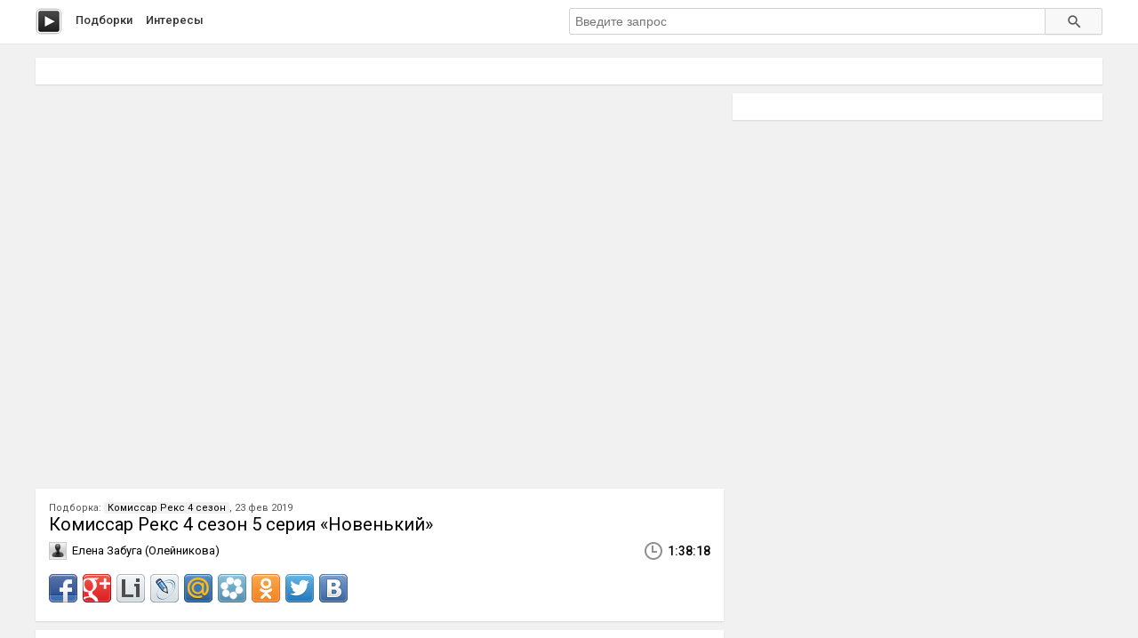

--- FILE ---
content_type: text/html; charset=utf-8
request_url: http://peli.ru.net/v/162121
body_size: 3703
content:

<!doctype html>
<html class="modern-no-js" lang="ru" prefix="og: http://ogp.me/ns# video: http://ogp.me/ns/video# ya: http://webmaster.yandex.ru/vocabularies/">
<head>
    <meta charset="utf-8">
    <meta http-equiv="x-ua-compatible" content="ie=edge">
    <title>Комиссар Рекс 4 сезон 5 серия «Новенький» смотреть онлайн</title>
    <meta name="description" content="Комиссар Рекс 4 сезон 5 серия «Новенький» смотреть онлайн">
    <meta name="viewport" content="width=device-width, initial-scale=1">
    
    
    <meta property="og:title" content="Комиссар Рекс 4 сезон 5 серия «Новенький»"/>
    
    <meta property="og:description" content="Комиссар Рекс 4 сезон 5 серия «Новенький»"/>
    
    <meta property="og:url" content="/v/162121"/>
    
    <meta property="og:image" content="https://pimg.mycdn.me/getImage?disableStub=true&type=VIDEO_S_720&url=https%3A%2F%2Fvdp.mycdn.me%2FgetImage%3Fid%3D92648508093%26idx%3D1%26thumbType%3D32%26f%3D1&signatureToken=Cf3kj3WmiAKKXPON9oMsjA"/>
    
    <meta property="og:type" content="video.other"/>
    
    <meta property="og:video" content="https://ok.ru/videoembed/83732859581"/>
    
    <meta property="og:video:url" content="https://ok.ru/videoembed/83732859581"/>
    
    <meta property="og:video:type" content="text/html"/>
    
    <meta property="og:video:width" content="491"/>
    
    <meta property="og:video:height" content="275"/>
    
    <meta property="og:video:duration" content="5898"/>
    
    <meta property="video:duration" content="5898"/>
    
    <meta property="ya:ovs:adult" content="false"/>
    
    <meta property="ya:ovs:upload_date" content="2019-02-23T15:06:18"/>
    
    
    
    <link rel="canonical" href="http://peli.ru.net/v/162121" />
    

    <link rel="shortcut icon" href="/favicon.ico" type="image/x-icon" />
    <meta name="theme-color" content="#ab9f9f" />

    <link rel="stylesheet" href="https://cdnjs.cloudflare.com/ajax/libs/10up-sanitize.css/5.0.0/sanitize.min.css" integrity="sha256-qNrgGqSO9Xu/fUg5vIi1xwbnOleSZRAidBaJ8U4qEy8=" crossorigin="anonymous" />
    <link href="https://fonts.googleapis.com/css?family=Roboto:400,500,700&subset=cyrillic,cyrillic-ext" rel="stylesheet">
    <link rel="stylesheet" href="/css/main.css">
    <script src="/js/all.js"></script>
    
    <link rel="stylesheet" href="https://s1.videos.ru.net/plugin/video.css?1" />
    <script src="https://s1.videos.ru.net/plugin/video.js?2"></script>
</head>
<body>
<div class="page-wrapper">
    <header class="main-header">
        <div class="container">
            <a class="main-header__logo" href="/" title="Перейти на главную"></a>

            <nav class="header-menu">
                <a class="header-menu__item" href="/c/" title="Смотреть видео подборки">Подборки</a>
                <a class="header-menu__item" href="/s/" title="Смотреть интересы пользователей">Интересы</a>
            </nav>

            <form class="header-search" method="get" action="/s/">
                <input name="q" type="text" class="header-search__input" placeholder="Введите запрос" autocomplete="off" value="" />
                <button type="submit" class="header-search__button"></button>
            </form>
        </div>
    </header>
    <main class="container page">

<section class="section-panel section-panel_padding_yes" style="overflow: hidden">
    
</section>

<article class="video-detail clearfix">
    <section class="video-detail__main">
<div
 class="js-video-player video-detail__player"
 data-disabled=""
 data-url="//ok.ru/videoembed/83732859581"
 data-description="Комиссар Рекс 4 сезон 5 серия «Новенький»"
 data-duration="1:38:18"
 data-image="https://pimg.mycdn.me/getImage?disableStub=true&amp;type=VIDEO_S_720&amp;url=https%3A%2F%2Fvdp.mycdn.me%2FgetImage%3Fid%3D92648508093%26idx%3D1%26thumbType%3D32%26f%3D1&amp;signatureToken=Cf3kj3WmiAKKXPON9oMsjA"
></div>

        <div class="section-panel section-panel_padding_yes">
            <div class="video-detail__compilation">
            
                Подборка: <a class="video-detail__compilation-link" href="/c/7906-komissar-reks-4-sezon" title="Смотреть подборку &laquo;Комиссар Рекс 4 сезон&raquo;">Комиссар Рекс 4 сезон</a>,
            
            23 фев 2019
            </div>

            <h1 class="video-detail__title" title="Комиссар Рекс 4 сезон 5 серия «Новенький» смотреть онлайн">Комиссар Рекс 4 сезон 5 серия «Новенький»</h1>

            <div class="video-detail__info clearfix">
                
                <div class="video-detail__user">Елена Забуга (Олейникова)</div>
                
                <div class="video-detail__time">1:38:18</div>
            </div>
            <div class="video-detail__share">
                <div class="share42init"></div>
                <script type="text/javascript" src="/share42/share42.js"></script>
            </div>
        </div>

        
        <div class="section-panel section-panel_padding_yes">
            <div class="section-panel__title">3 КОММЕНТАРИЯ</div>

            
            <div class="video-comment">
                <div class="video-comment__data">
                    
                    <img class="video-comment__avatar" src="//i.mycdn.me/image?id=870213070296&amp;t=32&amp;plc=WEB&amp;tkn=*4vhSxbJ7uIHqwfDm2d-r5Gf-QF8" alt="Mukimov Oimuhamad" title="Фото: Mukimov Oimuhamad" />
                    
                </div>
                <div class="video-comment__info">
                    <div class="video-comment__user">Mukimov Oimuhamad</div>
                    <div class="video-comment__message">Просто супер</div>
                </div>
            </div>
            
            <div class="video-comment">
                <div class="video-comment__data">
                    
                    <img class="video-comment__avatar" src="//i.mycdn.me/image?id=878798305034&amp;t=32&amp;plc=WEB&amp;tkn=*WnG8fetnBgg6xpqyWCCEAoLsH4Y" alt="ОЛЬКА ЗВЕРКОВА" title="Фото: ОЛЬКА ЗВЕРКОВА" />
                    
                </div>
                <div class="video-comment__info">
                    <div class="video-comment__user">ОЛЬКА ЗВЕРКОВА</div>
                    <div class="video-comment__message">Отличный фильм! Роскошный пёс!!!</div>
                </div>
            </div>
            
            <div class="video-comment">
                <div class="video-comment__data">
                    
                    <img class="video-comment__avatar" src="//i.mycdn.me/image?id=878059040041&amp;t=32&amp;plc=WEB&amp;ts=0000000000002403c5&amp;tkn=*qbF5HsB5IyoFf8Ks4BrNvJJesB8" alt="ты мой а я твоя" title="Фото: ты мой а я твоя" />
                    
                </div>
                <div class="video-comment__info">
                    <div class="video-comment__user">ты мой а я твоя</div>
                    <div class="video-comment__message">Жалко Рекса</div>
                </div>
            </div>
            
        </div>
        

        
        <div class="section-panel section-panel_padding_yes js-video-frames">
            <div class="section-panel__title">Раскадровка</div>
            <aside class="paginator paginator_align_left">
                <button class="paginator__button js-paginator-frames" data-hidden="Спрятать	&uarr;">Показать &darr;</button>
            </aside>
            <div class="video-detail__frames js-frames">
                <figure class="video-detail__frame">
                    <img src="https://pimg.mycdn.me/getImage?disableStub=true&amp;type=VIDEO_S_720&amp;url=https%3A%2F%2Fvdp.mycdn.me%2FgetImage%3Fid%3D92648508093%26idx%3D1%26thumbType%3D32%26f%3D1&amp;signatureToken=Cf3kj3WmiAKKXPON9oMsjA" alt="Комиссар Рекс 4 сезон 5 серия «Новенький»" title="Комиссар Рекс 4 сезон 5 серия «Новенький» - Постер" />
                </figure>
                
                <figure class="video-detail__frame">
                    <img src="https://vdp.mycdn.me/getImage?id=92648508093&idx=0&thumbType=32" alt="Видео: Комиссар Рекс 4 сезон 5 серия «Новенький»" title="Видео: Комиссар Рекс 4 сезон 5 серия «Новенький» - Кадр 1" />
                </figure>
                
                <figure class="video-detail__frame">
                    <img src="https://vdp.mycdn.me/getImage?id=92648508093&idx=1&thumbType=32" alt="Видео: Комиссар Рекс 4 сезон 5 серия «Новенький»" title="Видео: Комиссар Рекс 4 сезон 5 серия «Новенький» - Кадр 2" />
                </figure>
                
                <figure class="video-detail__frame">
                    <img src="https://vdp.mycdn.me/getImage?id=92648508093&idx=2&thumbType=32" alt="Видео: Комиссар Рекс 4 сезон 5 серия «Новенький»" title="Видео: Комиссар Рекс 4 сезон 5 серия «Новенький» - Кадр 3" />
                </figure>
                
                <figure class="video-detail__frame">
                    <img src="https://vdp.mycdn.me/getImage?id=92648508093&idx=3&thumbType=32" alt="Видео: Комиссар Рекс 4 сезон 5 серия «Новенький»" title="Видео: Комиссар Рекс 4 сезон 5 серия «Новенький» - Кадр 4" />
                </figure>
                
                <figure class="video-detail__frame">
                    <img src="https://vdp.mycdn.me/getImage?id=92648508093&idx=4&thumbType=32" alt="Видео: Комиссар Рекс 4 сезон 5 серия «Новенький»" title="Видео: Комиссар Рекс 4 сезон 5 серия «Новенький» - Кадр 5" />
                </figure>
                
                <figure class="video-detail__frame">
                    <img src="https://vdp.mycdn.me/getImage?id=92648508093&idx=5&thumbType=32" alt="Видео: Комиссар Рекс 4 сезон 5 серия «Новенький»" title="Видео: Комиссар Рекс 4 сезон 5 серия «Новенький» - Кадр 6" />
                </figure>
                
                <figure class="video-detail__frame">
                    <img src="https://vdp.mycdn.me/getImage?id=92648508093&idx=6&thumbType=32" alt="Видео: Комиссар Рекс 4 сезон 5 серия «Новенький»" title="Видео: Комиссар Рекс 4 сезон 5 серия «Новенький» - Кадр 7" />
                </figure>
                
                <figure class="video-detail__frame">
                    <img src="https://vdp.mycdn.me/getImage?id=92648508093&idx=7&thumbType=32" alt="Видео: Комиссар Рекс 4 сезон 5 серия «Новенький»" title="Видео: Комиссар Рекс 4 сезон 5 серия «Новенький» - Кадр 8" />
                </figure>
                
                <figure class="video-detail__frame">
                    <img src="https://vdp.mycdn.me/getImage?id=92648508093&idx=8&thumbType=32" alt="Видео: Комиссар Рекс 4 сезон 5 серия «Новенький»" title="Видео: Комиссар Рекс 4 сезон 5 серия «Новенький» - Кадр 9" />
                </figure>
                
                <figure class="video-detail__frame">
                    <img src="https://vdp.mycdn.me/getImage?id=92648508093&idx=9&thumbType=32" alt="Видео: Комиссар Рекс 4 сезон 5 серия «Новенький»" title="Видео: Комиссар Рекс 4 сезон 5 серия «Новенький» - Кадр 10" />
                </figure>
                
            </div>
        </div>
        
    </section>

    <section class="video-detail__sidebar">
        <div class="section-panel section-panel_padding_yes">
            
        </div>

        
    </section>
</article>


<script type="application/ld+json">{
    "@context": "http://schema.org",
    "@type": "BreadcrumbList",
    "itemListElement": [
        {
            "@type": "ListItem",
            "position": 1,
            "item": {
                "@id": "/",
                "name": "Главная"
            }
        },
        
        {
            "@type": "ListItem",
            "position": 2,
            "item": {
                "@id": "/c/",
                "name": "Подборки"
            }
        },
        {
            "@type": "ListItem",
            "position": 3,
            "item": {
                "@id": "/c/7906-komissar-reks-4-sezon",
                "name": "Комиссар Рекс 4 сезон"
            }
        },
        
        {
            "@type": "ListItem",
            "position": 4,
            "item": {
                "@id": "/v/162121",
                "name": "Комиссар Рекс 4 сезон 5 серия «Новенький»"
            }
        }
    ]
}</script>




    </main>
    </div>
    <footer class="main-footer">
        <div class="container">
            <section class="main-footer__row">
                <div class="main-footer__copy">
                    &copy; 2016&ndash;2025, peli
                    <nav class="footer-menu">
                        <a class="footer-menu__item" rel="nofollow" href="/copyrights/#abuse">Нарушения на&nbsp;сайте</a> &bull;
                        <a class="footer-menu__item" rel="nofollow" href="/copyrights/">Правообладателям</a>
                    </nav>
                </div>
                <div class="main-footer__counter"><br/><a rel="nofollow" class="js-oss footer__link footer-menu__item" href="/message_for_oss.pdf">Обращение к пользователям</a>
<!--LiveInternet counter--><script type="text/javascript">
document.write("<a href='//www.liveinternet.ru/click;serv_v1' "+
"target=_blank><img src='//counter.yadro.ru/hit;serv_v1?t26.1;r"+
escape(document.referrer)+((typeof(screen)=="undefined")?"":
";s"+screen.width+"*"+screen.height+"*"+(screen.colorDepth?
screen.colorDepth:screen.pixelDepth))+";u"+escape(document.URL)+
";h"+escape(document.title.substring(0,150))+";"+Math.random()+
"' alt='' title='LiveInternet: показано число посетителей за"+
" сегодня' "+
"border='0' width='88' height='15'></a>")
</script><!--/LiveInternet--></div>
            </section>
        </div>
    </footer>
<script defer src="https://static.cloudflareinsights.com/beacon.min.js/vcd15cbe7772f49c399c6a5babf22c1241717689176015" integrity="sha512-ZpsOmlRQV6y907TI0dKBHq9Md29nnaEIPlkf84rnaERnq6zvWvPUqr2ft8M1aS28oN72PdrCzSjY4U6VaAw1EQ==" data-cf-beacon='{"version":"2024.11.0","token":"cd9ea3bc93734d5c80185d4f565d1811","r":1,"server_timing":{"name":{"cfCacheStatus":true,"cfEdge":true,"cfExtPri":true,"cfL4":true,"cfOrigin":true,"cfSpeedBrain":true},"location_startswith":null}}' crossorigin="anonymous"></script>
</body>
</html>